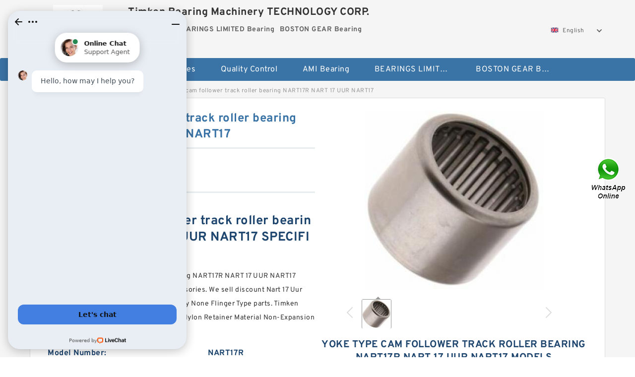

--- FILE ---
content_type: text/html; charset=UTF-8
request_url: https://smnnn.com/sell-631150-yoke-type-cam-follower-track-roller-bearing-nart17r-nart-17-uur-nart17.html
body_size: 14505
content:
<!DOCTYPE html PUBLIC "-//W3C//DTD XHTML 1.0 Transitional//EN" "http://www.w3.org/TR/xhtml1/DTD/xhtml1-transitional.dtd">
<html xmlns="http://www.w3.org/1999/xhtml" lang="en">
<head>

<meta http-equiv="Content-Type" content="text/html; charset=utf-8" />
<meta name="viewport" content="width=device-width, initial-scale=1.0, user-scalable=no, minimum-scale=1.0, maximum-scale=1.0"/>
<title>Yoke type cam follower track roller bearing NART17R NART 17 UUR NART17 - NART17R bearing</title>
<link rel="canonical" href="https://smnnn.com/sell-631150-yoke-type-cam-follower-track-roller-bearing-nart17r-nart-17-uur-nart17.html" />
<link rel="alternate" media="only screen and (max-width:640)" href="https://m.smnnn.com/sell-631150-yoke-type-cam-follower-track-roller-bearing-nart17r-nart-17-uur-nart17.html">
<link type="text/css" rel="stylesheet" href="/media/sets/m1-parts1/common.css?v=2022021909" />
<link type="text/css" rel="stylesheet" href="/media/sets/m1-parts1/msma.css?v=2022021901" /><link type="text/css" rel="stylesheet" href="/media/sets/m1-parts1/shop.css?v=2022051002" />
<link type="text/css" rel="stylesheet" href="/media/sets/m1-parts1/bootstrap.min.css?v=2022022202" /><script type="application/ld+json">
[{"@context":"http:\/\/schema.org","@type":"Product","name":"Yoke type cam follower track roller bearing NART17R NART 17 UUR NART17","description":"Retainer Material:Nylon; Expansion Type:Non-Expansion; Flinger Type:None; Bearing Family:Eccentric Collar Bal; Ball Bearing Housing Series:208 Series; Bearing Series:208 Series; Ship Weight:4.79 LB; Base to Center Height:Not Applicable; Manufacturing Plant Location:Rogersville, TN; Max Bearing Speed","image":"https:\/\/smnnn.com\/uploaded_images\/c22642-yoke-type-cam-follower-track-roller-bearing-nart17r-nart-17-uur-nart17.jpg","brand":{"@type":"Brand","name":"Loyal","logo":"https:\/\/smnnn.com\/uploaded_images\/2025.jpg"},"sku":"NART17R","mpn":"631150","review":{"@type":"Review","reviewRating":{"@type":"Rating","ratingValue":"4.9","bestRating":"5"},"author":{"@type":"Person","name":"Jason"}},"aggregateRating":{"@type":"AggregateRating","ratingValue":"4.9","reviewCount":"5"},"offers":{"@type":"AggregateOffer","offerCount":"2","lowPrice":"99.99","highPrice":"199.99","priceCurrency":"USD"}}]
</script>
<link type="text/css" rel="stylesheet" href="/media/sets/trade/online-chat.min.css" />
</head>
<body>

<div class="content">
    <div class="container">
        
        <div class="header fl-clr">
        <div class="col-xs-3 col-sm-2">
            <a href="/" class="shop-logo" title="Timken Bearing Machinery TECHNOLOGY CORP."><img src="https://smnnn.com/uploaded_images/2025.jpg" alt="Timken Bearing Machinery TECHNOLOGY CORP." /></a>
            </div>
            <dl class="col-xs-9 col-sm-8">
                <dt>Timken Bearing Machinery TECHNOLOGY CORP.</dt>
                <dd>
                                    <strong>AMI Bearing</strong> &nbsp;
                                    <strong>BEARINGS LIMITED  Bearing</strong> &nbsp;
                                    <strong>BOSTON GEAR Bearing</strong> &nbsp;
                                </dd>
            </dl>
                    <div class="select-flag" data-role="selectParent">
            <div class="select-box fl-clr" data-role="ShowParent">
                <span class="selectTxt" data-role="SearchShow"><img src="/media/langflags/en.png" width="16" height="11" />English</span>
                <i></i>
            </div>
            <div class="selectMenu" style="display:none;" data-role="ListType">
                <a href="http://www.smnnn.com/"><img src="/media/langflags/en.png" width="16" height="11" />English</a>            </div>
        </div>        </div>
        </div>
                <!--header-->
   <div class="nav">
        <div class="navwidth">
            <ul>
                <li><a href="/">Home</a></li>
                <li><a href="/products.html">Stock Categories<!--<i></i>--></a>
                    <ul class="nav-list">
                                                <li><a href="https://smnnn.com/factory-298-ami-bearing">AMI Bearing</a></li>
                                                                                                <li><a href="https://smnnn.com/factory-299-bearings-limited-bearing">BEARINGS LIMITED  Bearing</a></li>
                                                                                                <li><a href="https://smnnn.com/factory-300-boston-gear-bearing">BOSTON GEAR Bearing</a></li>
                                                                                                <li><a href="https://smnnn.com/factory-301-bunting-bearings-bearing">BUNTING BEARINGS Bearing</a></li>
                                                                                                <li><a href="https://smnnn.com/factory-302-consolidated-bearing-bearing">CONSOLIDATED BEARING  Bearing</a></li>
                                                                                                <li><a href="https://smnnn.com/factory-303-cooper-bearing-bearing">COOPER BEARING Bearing</a></li>
                                                                                                <li><a href="https://smnnn.com/factory-304-dodge-bearing">DODGE Bearing</a></li>
                                                                                                <li><a href="https://smnnn.com/factory-305-ebc-bearing">EBC  Bearing</a></li>
                                                                                                <li><a href="https://smnnn.com/factory-306-ntn-bearing">NTN  Bearing</a></li>
                                                                                                <li><a href="https://smnnn.com/factory-307-skf-bearing">SKF Bearing</a></li>
                                                                                                <li><a href="https://smnnn.com/factory-1635-skf-needle-roller-and-cage-thrust-assemblies">SKF Needle Roller and Cage Thrust Assemblies</a></li>
                                                                                                <li><a href="https://smnnn.com/factory-1837-timken-ap-bearings-industrial-applications">Timken Ap Bearings Industrial Applications</a></li>
                                                                                                <li><a href="https://smnnn.com/nu-1022-bearing/">Nu 1022 Bearing</a></li>
                                                                                                <li><a href="https://smnnn.com/timken-563-bearing/">Timken 563 Bearing</a></li>
                                                                                                <li><a href="https://smnnn.com/timken-368-bearing/">Timken 368 Bearing</a></li>
                                                                                                <li><a href="https://smnnn.com/nart-17-uur-bearing/">Nart 17 Uur Bearing</a></li>
                                                                    </ul>
                </li>
                                    <li><a href="/quality.html" rel="nofollow">Quality Control</a></li>
                                                                                                <li><a href="https://smnnn.com/factory-298-ami-bearing">AMI Bearing</a></li>
                                                                                                                        <li><a href="https://smnnn.com/factory-299-bearings-limited-bearing">BEARINGS LIMITED  Bearing</a></li>
                                                                                                                        <li><a href="https://smnnn.com/factory-300-boston-gear-bearing">BOSTON GEAR Bearing</a></li>
                                                                                                                                                                                                                                                                                                                                        </ul>
            <div class="dianji"><img src="/media/sets/m1-jixie1/t5.png"></div>
        <div class="there">
        	<div class="gbi">✖</div>
            <div class="thger">
                <p><a href="/">Home</p>
                <p><a href="/products.html">Stock Categories</a></p>
                                    <p><a href="/quality.html" rel="nofollow">Quality Control</a></p>
                                                                                                <p><a href="https://smnnn.com/factory-298-ami-bearing">AMI Bearing</a></p>
                                                                                                                        <p><a href="https://smnnn.com/factory-299-bearings-limited-bearing">BEARINGS LIMITED  Bearing</a></p>
                                                                                                                        <p><a href="https://smnnn.com/factory-300-boston-gear-bearing">BOSTON GEAR Bearing</a></p>
                                                                                                                                                                                                                                                                                                                                        </div>
        </div>
        </div>
     </div>
<div class="container">        <!--nav-->
        <div class="crumb">
                        <p><a href="/">Home</a>&gt;<a href="/products.html">Products</a>&gt;<a href="https://smnnn.com/nart-17-uur-bearing/">Nart 17 Uur Bearing</a>&gt;<span>Yoke type cam follower track roller bearing NART17R NART 17 UUR NART17</span></p>
                
        </div>
        <!--crumb-->
        <div class="produce-show fl-clr">
            <div class="img-show col-xs-12 col-sm-12 col-md-6">
                <div class="tabContent">
                    <div class="big-img">
                        <ul>
                        <li>
                            <a href="https://smnnn.com/pic-631150.html" title="Yoke type cam follower track roller bearing NART17R NART 17 UUR NART17 image" target="_blank">
                                <img src="https://smnnn.com/uploaded_images/c22642-yoke-type-cam-follower-track-roller-bearing-nart17r-nart-17-uur-nart17.jpg" alt="Yoke type cam follower track roller bearing NART17R NART 17 UUR NART17" />
                            </a>
                        </li>
                        </ul>
                    </div>
                    <div class="small-img">
                        <div class="scroll">
                                <ul>
                                <li class="current"><img src="https://smnnn.com/uploaded_images/m22642-yoke-type-cam-follower-track-roller-bearing-nart17r-nart-17-uur-nart17.jpg" alt="Yoke type cam follower track roller bearing NART17R NART 17 UUR NART17" /></li>
                                </ul>
                        </div>
                        <div class="prev-next">
                        <a href="javascript:void(0);" class="prev"></a>
                        <a href="javascript:void(0);" class="next"></a>
                        </div>
                    </div>
                </div>
                <div class="ret_print">
                                        <h2>Yoke type cam follower track roller bearing NART17R NART 17 UUR NART17 MODELS</h2>
                                        <p class="ret_ms">Need a CAD or 3D Model?</p>
                                        <div class="ad_hr"><a href="https://smnnn.com/news-731-how-do-you-check-a-rod-bearing.html">What is NART17R bearing cross reference？</a></div>
                                                            <div class="contact-btn fl-clr"><a href="/contactnow.html" rel="nofollow">Contact Now</a><a href="https://api.whatsapp.com/send?phone=+8617662977778&text=Yoke type cam follower track roller bearing NART17R NART 17 UUR NART17 From https://smnnn.com/sell-631150-yoke-type-cam-follower-track-roller-bearing-nart17r-nart-17-uur-nart17.html" class="chat-btn" rel="nofollow">WhatsApp</a><a href="https://api.whatsapp.com/send?phone=+8617662977778&text=Be Our Agent" class="chat-btn" rel="nofollow">Be Our Agent</a></div>
                </div>
            </div>
            <div class="simple-intro col-xs-12 col-sm-12 col-md-6">
                <div class="title"><h1>Yoke type cam follower track roller bearing NART17R NART 17 UUR NART17</h1></div>
                <div class="product-category"><span>category</span><p>Nart 17 Uur Bearing</p></div>
        		<div class="specificati">
                                        <h2>Yoke type cam follower track roller bearing NART17R NART 17 UUR NART17 SPECIFICATIONS</h2>
                                    </div>
                <ul>
                    <!-- Product Details -->
                    <li><p style="color: #333;">Yoke type cam follower track roller bearing NART17R NART 17 UUR NART17 Warehouse offers car parts and car accessories. We sell discount Nart 17 Uur Bearing online as well as cheap machinery None Flinger Type parts. Timken Bearing Machinery TECHNOLOGY CORP. Nylon Retainer Material Non-Expansion Expansion Type</p></li>                                        <!--<li><p><a href="https://smnnn.com/news-731-how-do-you-check-a-rod-bearing.html" style="font-size: 15px;">What is NART17R bearing cross reference？</a></p></li>-->
                                                                                    <li class="specifications-list"><label>Model Number:</label><h2>NART17R</h2></li>
                    
                                                                             <!-- Payment & Shipping Terms -->
                    <li class="specifications-list"><label>Min.Order Quantity:</label><span>Negotiation</span></li>
                    <li class="specifications-list"><label>Price:</label><span>Negotiation</span></li>
                                                                                                                  </ul>
            
            </div>
        </div>
        <div class="opacity-layer" id="opacity-layer"></div>
<div class="chat-layer">
    <div class="top">
        <input type="hidden" id="product_id" value="631150">
        <input type="hidden" id="chat_title" value="Inquiry About Yoke type cam follower track roller bearing NART17R NART 17 UUR NART17">
        <span class="company-name">Timken Bearing Machinery TECHNOLOGY CORP.</span>
        <p><em><i class="user"></i>Timken Bearing Machinery TECHNOLOGY CORP.</em><em><i class="address"></i>China</em></p>
        <a href="javascript:void(0);" class="close"></a>
    </div>
    <div class="msg-box" id="msg-box">
        <ul class="online-msg">
            <li class="left-msg"> <img src="/media/sets/trade/man.png" class="portrait"> <span><em
                        class="contactName">Timken Bearing Machinery TECHNOLOGY CORP.</em><i class="startTime">2020-07-10 09:46:19</i></span>
                <div class="txt-box"> Welcome to my shop! Glad to serve you! Please send your question! </div>
            </li>
        </ul>
    </div>
    <div class="send-box">
        <ul class="sendInfo fl-clr">
            <li>
                <label>*</label>
                <input type="text" class="txt" placeholder="Email" id="chat-email" validation-group="default">
                <span id="email_info"></span></li>
            <li>
                <label>*</label>
                <input type="text" class="txt" placeholder="Whatsapp" id="whatsapp">
            </li>
        </ul>
        <div class="checkBox">
            <label>Interested In:</label>
            <span>
                <input type="checkbox" class="check" value="1">
                Price</span> <span>
                <input type="checkbox" class="check" value="2">
                Inspection Certificate</span> <span>
                <input type="checkbox" class="check" value="3">
                Product Specifications</span> <span>
                <input type="checkbox" class="check" value="4">
                Company Profile</span> </div>
        <div class="send-area">
            <div class="leftarea">
                <textarea class="area" id="sendContent"
                    placeholder="Please enter the products and specific requirements you need to purchase."></textarea>
            </div>
            <a href="javascript:void(0)" class="send-btn default"></a>
        </div>
    </div>
</div>
        <!--produce-show-->
        <div class="product-detail">
            <div class="title"><h2>                                                                                                                                                                                                    Yoke type cam follower track roller bearing NART17R NART 17 UUR NART17 Description of the code
                        </h2></div>
            <ul>
            <li class="specifications-list"><label>Retainer Material:</label><span>Nylon</span></li>
            <li class="specifications-list"><label>Expansion Type:</label><span>Non-Expansion</span></li>
            <li class="specifications-list"><label>Flinger Type:</label><span>None</span></li>
            <li class="specifications-list"><label>Bearing Family:</label><span>Eccentric Collar Bal</span></li>
            <li class="specifications-list"><label>Ball Bearing Housing Series:</label><span>208 Series</span></li>
            <li class="specifications-list"><label>Bearing Series:</label><span>208 Series</span></li>
            <li class="specifications-list"><label>Ship Weight:</label><span>4.79 LB</span></li>
            <li class="specifications-list"><label>Base to Center Height:</label><span>Not Applicable</span></li>
            <li class="specifications-list"><label>Manufacturing Plant Location:</label><span>Rogersville, TN</span></li>
            <li class="specifications-list"><label>Max Bearing Speed:</label><span>5000 rpm</span></li>
                </ul>
        </div>

        
        <!--product-detail-->
        <div class="product-description">
            <div class="title"><!--<i></i>--><h2> NART17R                                                                                                                                             Yoke type cam follower track roller bearing NART17R NART 17 UUR NART17 Specification details</h2>
            </div>
            <!--insert_real_data_start--><table border="1"><tr><th colspan="2"><h2>Yoke type cam follower track roller bearing NART17R NART 17 UUR NART17 Size Chart (mm/inches)</h2></th></tr><tr><td align="left">Bearing No.</td><td align="left">LM806649/10</td></tr><tr><td align="left">d</td><td align="left">53.975</td></tr><tr><td align="left">D</td><td align="left">88.9</td></tr><tr><td align="left">T</td><td align="left">19.05</td></tr><tr><td align="left">B</td><td align="left">19.05</td></tr><tr><td align="left">r(min)</td><td align="left">2.4</td></tr><tr><td align="left">r1(min)</td><td align="left">2.0</td></tr><tr><td align="left">Cr</td><td align="left">79.1</td></tr><tr><td align="left">C0r</td><td align="left">86.8</td></tr><tr><td align="left">Cu</td><td align="left">12.6</td></tr><tr><td align="left">Grease lub.</td><td align="left">4200</td></tr><tr><td align="left">Oil lub.</td><td align="left">5600</td></tr><tr><td align="left">C</td><td align="left">13.492</td></tr><tr><td align="left">a(mm)</td><td align="left">21.5</td></tr><tr><td align="left">da</td><td align="left">63.0</td></tr><tr><td align="left">db</td><td align="left">60.0</td></tr><tr><td align="left">Da</td><td align="left">80.0</td></tr><tr><td align="left">Db</td><td align="left">85.0</td></tr><tr><td align="left">ra(max)</td><td align="left">2.4</td></tr><tr><td align="left">rb(max)</td><td align="left">2.0</td></tr><tr><td align="left">e</td><td align="left">0.55</td></tr><tr><td align="left">Y1</td><td align="left">1.10</td></tr><tr><td align="left">Y0</td><td align="left">0.60</td></tr><tr><td align="left">(Refer.)Mass(kg)</td><td align="left">0.447</td></tr></table><!--insert_real_data_end--><!--google_qa_1_start--><!--google_qa_1_end--> <!--model_table_1_start--><!--model_table_1_end--> <!--google_qa_2_start--><!--google_qa_2_end--> <!--model_table_2_start--><!--model_table_2_end--> <!--google_data_start--><!--google_data_end--> 
        </div>
        
            </div>
        <!-- BEGIN COMMENT LIST -->
        <!-- END COMMENT LIST -->
        <!-- BEGIN PAGER -->
        <div class="main-content fl-clr">
            <div class="right-content" style="width: 980px; margin-left: 0;/* FIXME: */">
            </div>
        </div>
        <!-- END PAGER -->
        <!--product-description-->
 <div class="container">       

        <div class="contact-us">
            <div class="title"><h3>Contact Us</h3></div>
            <div class="contact-info fl-clr">
                <div class="left-list col-xs-12 col-sm-12 col-md-4">
                    <img src="https://smnnn.com/uploaded_images/2025.jpg" alt="" />
                    <dl>
                        <dt>Timken Bearing Machinery TECHNOLOGY CORP.</dt>
                        <dd><span>Address</span>665 Kimlerly Drive, Larol Stream, Illinois repain</dd>
                        <dd><span>Phone(Working Time)</span>930-610-6356</dd>
                        <dd><span>Fax</span></dd>
                    </dl>
                </div>
                <div class="right-list col-xs-12 col-sm-12 col-md-8">
                    <form action="/contactsave.html" id="form-inquiry" method="POST">
                    <ul class="fl-clr">
                        <li><label><i>*</i>Email</label><input type="text" class="txt1" id="email" name="email" value="" placeholder="Please Enter your Email Address" /></li>
                        <li><label><i></i>To</label>Timken Bearing Machinery TECHNOLOGY CORP.</li>
                        <li><label><i>*</i>Subject</label><input type="text" class="txt1 txt-val" id="subject" name="subject" value="Inquiry About Yoke type cam follower track roller bearing NART17R NART 17 UUR NART17" /></li>
                        <li class="fl-clr"><label><i></i>Quick question</label><div class="select fl-clr">
                            <ul class="fl-clr">
                                <li class="select">
                                    <a class="select-box" id="slt2" onclick="boxOut(2)">
                                        <span class="selectTxt" id="selectTxt2">Quick question</span>
                                        <i class="select-btn"><a href="javascript:void(0)" class="search-btn"></a></i>
                                    </a>
                                    <span class="selectMenu" id="selectMenu2" style="display:none;">
                                       <a href="javascript:void(0)" onclick="getvalue('Quick question','2')">Quick question</a>
                                       <a href="javascript:void(0)" onclick="getvalue('I&#039;m very interested in your products; could you send me some detail reference information?','2')">I'm very interested in your products; could you send me some detail reference information?</a>
                                       <a href="javascript:void(0)" onclick="getvalue('Please send me detail product specification, thank you!','2')">Please send me detail product specification, thank you!</a>
                                       <a href="javascript:void(0)" onclick="getvalue('May I be an agency of your products,and what&#039;s yourterms?','2')">May I be an agency of your products,and what's yourterms?</a>
                                       <a href="javascript:void(0)" onclick="getvalue('We intend to purchase this product, would you please send me the quotation and minimum order quantity?','2')">We intend to purchase this product, would you please send me the quotation and minimum order quantity?</a>
                                    </span>
                                </li>
                            </ul>
                        </div>
                        <div class="tips">&nbsp;<em>This feature is Quick question function, select the corresponding question types, automatically enter the corresponding problem, remove your trouble of typing<i></i></em></div></li>
                        <li class="area-li"><label><i>*</i>Message</label>
                        <textarea class="area" id="area" name="message" placeholder="For the best results, we recommend including the following details:
-Self introduction
-Required specifications
-Inquire about price/MOQ"></textarea></li>
                    </ul>
                    <div class="send-btn"><a href="">Send Now</a></div>
                    </form>
                </div>
            </div>
        </div>    <div class="product-categories">
        <div class="title">
                <h3>Yoke type cam follower track roller bearing NART17R NART 17 UUR NART17 Technical Articles</h3>
                
        </div>
        <table cellpadding="0" cellspacing="0">

            <tr>
                <td style="padding-bottom:17px;"><a href="https://smnnn.com/news-731-how-do-you-check-a-rod-bearing.html" title="How do you check a rod bearing?" style="font-size: 20px;font-weight: 700;width: 82%;">How do you check a rod bearing?</a><dd style="line-height: 21px  ;padding-left: 14px;"> 
 
 How to tell if a rod bearing is bad - QuoraMeasuring parts, visually inspecting the bearing shells are procedures to determine rod bearing wear. You can remove rod, retorque cap after proper installation&nbsp; 

 How to Check for Bad Main Bearings - It...</dd></td>
            </tr>


            <tr>
                <td style="padding-bottom:17px;"><a href="https://smnnn.com/news-732-how-do-you-find-the-angle-of-a-bearing.html" title="How do you find the angle of a bearing?" style="font-size: 20px;font-weight: 700;width: 82%;">How do you find the angle of a bearing?</a><dd style="line-height: 21px  ;padding-left: 14px;"> 
 
 Bearings - Interactive Maths Series software (interactiveThe bearing of a point is the number of degrees in the angle measured in a clockwise direction from the north line to the line joining the centre of the compass with&nbsp; 

 Bearing (navigation)...</dd></td>
            </tr>


            <tr>
                <td style="padding-bottom:17px;"><a href="https://smnnn.com/news-733-how-do-you-remove-a-shaft-sleeve.html" title="How do you remove a shaft sleeve?" style="font-size: 20px;font-weight: 700;width: 82%;">How do you remove a shaft sleeve?</a><dd style="line-height: 21px  ;padding-left: 14px;"> 
 
 Pump Shaft Seal Instructions - Samuel Jackson SupportInstruction Guide for Replacing the Shaft Seal or Impeller on a Humidaire Water Pump. Step 1: Remove Pump Housing from Base Note: The shaft sleeve does 

 The best methods to use when removing shaft...</dd></td>
            </tr>

        </table>
    </div>
<div class="recom-product">
            <div class="title">
                <h3>Nart 17 Uur Bearing CATEGORIES</h3>
            </div>
            <ul class="fl-clr">
                <li class="col-xs-12 col-sm-6 col-md-6"><em></em>
                    <a href="https://smnnn.com/factory-298-ami-bearing" rel="nofollow"><strong>AMI Bearing</strong></a>
                </li>
                <li class="col-xs-12 col-sm-6 col-md-6"><em></em>
                    <a href="https://smnnn.com/factory-299-bearings-limited-bearing" rel="nofollow"><strong>BEARINGS LIMITED  Bearing</strong></a>
                </li>
                <li class="col-xs-12 col-sm-6 col-md-6"><em></em>
                    <a href="https://smnnn.com/factory-300-boston-gear-bearing" rel="nofollow"><strong>BOSTON GEAR Bearing</strong></a>
                </li>
                <li class="col-xs-12 col-sm-6 col-md-6"><em></em>
                    <a href="https://smnnn.com/factory-301-bunting-bearings-bearing" rel="nofollow"><strong>BUNTING BEARINGS Bearing</strong></a>
                </li>
                <li class="col-xs-12 col-sm-6 col-md-6"><em></em>
                    <a href="https://smnnn.com/factory-302-consolidated-bearing-bearing" rel="nofollow"><strong>CONSOLIDATED BEARING  Bearing</strong></a>
                </li>
                <li class="col-xs-12 col-sm-6 col-md-6"><em></em>
                    <a href="https://smnnn.com/factory-303-cooper-bearing-bearing" rel="nofollow"><strong>COOPER BEARING Bearing</strong></a>
                </li>
                <li class="col-xs-12 col-sm-6 col-md-6"><em></em>
                    <a href="https://smnnn.com/factory-304-dodge-bearing" rel="nofollow"><strong>DODGE Bearing</strong></a>
                </li>
                <li class="col-xs-12 col-sm-6 col-md-6"><em></em>
                    <a href="https://smnnn.com/factory-305-ebc-bearing" rel="nofollow"><strong>EBC  Bearing</strong></a>
                </li>
                <li class="col-xs-12 col-sm-6 col-md-6"><em></em>
                    <a href="https://smnnn.com/factory-306-ntn-bearing" rel="nofollow"><strong>NTN  Bearing</strong></a>
                </li>
                <li class="col-xs-12 col-sm-6 col-md-6"><em></em>
                    <a href="https://smnnn.com/factory-307-skf-bearing" rel="nofollow"><strong>SKF Bearing</strong></a>
                </li>
                <li class="col-xs-12 col-sm-6 col-md-6"><em></em>
                    <a href="https://smnnn.com/factory-1635-skf-needle-roller-and-cage-thrust-assemblies" rel="nofollow"><strong>SKF Needle Roller and Cage Thrust Assemblies</strong></a>
                </li>
                <li class="col-xs-12 col-sm-6 col-md-6"><em></em>
                    <a href="https://smnnn.com/factory-1837-timken-ap-bearings-industrial-applications" rel="nofollow"><strong>Timken Ap Bearings Industrial Applications</strong></a>
                </li>
                <li class="col-xs-12 col-sm-6 col-md-6"><em></em>
                    <a href="https://smnnn.com/nu-1022-bearing/" rel="nofollow"><strong>Nu 1022 Bearing</strong></a>
                </li>
                <li class="col-xs-12 col-sm-6 col-md-6"><em></em>
                    <a href="https://smnnn.com/timken-563-bearing/" rel="nofollow"><strong>Timken 563 Bearing</strong></a>
                </li>
                <li class="col-xs-12 col-sm-6 col-md-6"><em></em>
                    <a href="https://smnnn.com/timken-368-bearing/" rel="nofollow"><strong>Timken 368 Bearing</strong></a>
                </li>
                <li class="col-xs-12 col-sm-6 col-md-6"><em></em>
                    <a href="https://smnnn.com/nart-17-uur-bearing/" rel="nofollow"><strong>Nart 17 Uur Bearing</strong></a>
                </li>
            </ul>
            <div class="slide-more">
                <a href="javascript:void(0);">More</a><i></i>
            </div>
        </div>
        <!--product categories-->
        <div class="new-products">
            <div class="title">
                        <h3>Customers Who Viewed Yoke type cam follower track roller bearing NART17R NART 17 UUR NART17 Also Viewed</h3>
                        </div>
            <div class="tab-content">
                <div class="tabs-list" id="tabs-list">
                    <ul class="fl-clr">
                        <li><a href="https://smnnn.com/sell-631155-beast-sll-60a-esc.html" title="BEAST SLL 60A ESC"><img src="https://smnnn.com/uploaded_images/c22640-beast-sll-60a-esc.jpg" alt="" /><i>BEAST SLL 60A ESC</i></a></li>
                        <li><a href="https://smnnn.com/sell-631154-udi-u818a-plus-quadcopter-big-with-15-minutes-flight-time-altitude-hold.html" title="UDI U818A PLUS Quadcopter big with 15 Minutes Flight Time, Altitude Hold"><img src="https://smnnn.com/uploaded_images/c22795-udi-u818a-plus-quadcopter-big-with-15-minutes-flight-time-altitude-hold.jpg" alt="" /><i>UDI U818A PLUS Quadcopter big with 15 Minutes Flight Time, Altitude Hold</i></a></li>
                        <li><a href="https://smnnn.com/sell-631153-opto-bec-16s-300a-rc-boat-electronic-speed-control-firmware-updated.html" title="OPTO BEC 16S 300A Rc Boat Electronic Speed Control Firmware Updated"><img src="https://smnnn.com/uploaded_images/c22642-opto-bec-16s-300a-rc-boat-electronic-speed-control-firmware-updated.jpg" alt="" /><i>OPTO BEC 16S 300A Rc Boat Electronic Speed Control Firmware Updated</i></a></li>
                        <li><a href="https://smnnn.com/sell-631152-surpasshobby-5-slot-540-brushed-motor-w-60a-esc-combo-set-rc-vulkaan-epx-blackout-xte-traxxas-trx-4.html" title="SURPASSHOBBY 5-Slot 540 Brushed motor w/60A ESC Combo set RC Vulkaan EPX Blackout XTE Traxxas TRX-4"><img src="https://smnnn.com/uploaded_images/c22640-surpasshobby-5-slot-540-brushed-motor-w-60a-esc-combo-set-rc-vulkaan-epx-blackout-xte-traxxas-trx-4.jpg" alt="" /><i>SURPASSHOBBY 5-Slot 540 Brushed motor w/60A ESC Combo set RC Vulkaan EPX Blackout XTE Traxxas TRX-4</i></a></li>
                        <li><a href="https://smnnn.com/sell-631151-sonic-model-binary-twin-motor-professional-fpv-arial-camera-uav-platform-kit.html" title="Sonic Model Binary Twin Motor professional FPV Arial Camera UAV platform (KIT)"><img src="https://smnnn.com/uploaded_images/c22795-sonic-model-binary-twin-motor-professional-fpv-arial-camera-uav-platform-kit.jpg" alt="" /><i>Sonic Model Binary Twin Motor professional FPV Arial Camera UAV platform (KIT)</i></a></li>
                    </ul>
                </div>
            </div>
        </div>
        </div>
        <!--new-products-->
    </div>
    <!--container-->
</div>
<!--content-->
<div style="clear:both; height:60px; width:100%;background-color:#f5f5f5;">&nbsp;</div>

<div class="footer">
<div class="container">
    <div class="foot">
        <ul class="col-xs-12 col-sm-12 col-md-6">
            <li><a href="/aboutus.html" rel="nofollow">About Us</a>|</li>
            <li><a href="/contactus.html" rel="nofollow">Contact Us</a>|</li>
            <li><a href="/directory.html">Site Map</a></li>
            <li><a href="/sitemap/product.xml">Sitemaps</a></li>
        </ul>
<p class="col-xs-12 col-sm-12 col-md-6">Timken Bearing Machinery TECHNOLOGY CORP.. Copyright © 2017 - 2026 All Rights Reserved.</p>
    </div>
</div>
</div>   <div class="nav nav-fixed">
        <div class="navwidth">
            <ul>
                <li><a href="/">Home</a></li>
                <li><a href="/products.html">Stock Categories<!--<i></i>--></a>
                    <ul class="nav-list" style="width:228px;">
                                                <li><a href="https://smnnn.com/factory-298-ami-bearing">AMI Bearing</a></li>
                                                                                                <li><a href="https://smnnn.com/factory-299-bearings-limited-bearing">BEARINGS LIMITED  Bearing</a></li>
                                                                                                <li><a href="https://smnnn.com/factory-300-boston-gear-bearing">BOSTON GEAR Bearing</a></li>
                                                                                                <li><a href="https://smnnn.com/factory-301-bunting-bearings-bearing">BUNTING BEARINGS Bearing</a></li>
                                                                                                <li><a href="https://smnnn.com/factory-302-consolidated-bearing-bearing">CONSOLIDATED BEARING  Bearing</a></li>
                                                                                                <li><a href="https://smnnn.com/factory-303-cooper-bearing-bearing">COOPER BEARING Bearing</a></li>
                                                                                                <li><a href="https://smnnn.com/factory-304-dodge-bearing">DODGE Bearing</a></li>
                                                                                                <li><a href="https://smnnn.com/factory-305-ebc-bearing">EBC  Bearing</a></li>
                                                                                                <li><a href="https://smnnn.com/factory-306-ntn-bearing">NTN  Bearing</a></li>
                                                                                                <li><a href="https://smnnn.com/factory-307-skf-bearing">SKF Bearing</a></li>
                                                                                                <li><a href="https://smnnn.com/factory-1635-skf-needle-roller-and-cage-thrust-assemblies">SKF Needle Roller and Cage Thrust Assemblies</a></li>
                                                                                                <li><a href="https://smnnn.com/factory-1837-timken-ap-bearings-industrial-applications">Timken Ap Bearings Industrial Applications</a></li>
                                                                                                <li><a href="https://smnnn.com/nu-1022-bearing/">Nu 1022 Bearing</a></li>
                                                                                                <li><a href="https://smnnn.com/timken-563-bearing/">Timken 563 Bearing</a></li>
                                                                                                <li><a href="https://smnnn.com/timken-368-bearing/">Timken 368 Bearing</a></li>
                                                                                                <li><a href="https://smnnn.com/nart-17-uur-bearing/">Nart 17 Uur Bearing</a></li>
                                                                    </ul>
                </li>
                                    <li><a href="/quality.html" rel="nofollow">Quality Control</a></li>
                                                                                                <li><a href="https://smnnn.com/factory-298-ami-bearing">AMI Bearing</a></li>
                                                                                                                        <li><a href="https://smnnn.com/factory-299-bearings-limited-bearing">BEARINGS LIMITED  Bearing</a></li>
                                                                                                                        <li><a href="https://smnnn.com/factory-300-boston-gear-bearing">BOSTON GEAR Bearing</a></li>
                                                                                                                                                                                                                                                                                                                                        </ul>
            <div class="dianji"><img src="/media/sets/m1-jixie1/t5.png"></div>
        <div class="there">
        	<div class="gbi">✖</div>
            <div class="thger">
                <p><a href="/">Home</p>
                <p><a href="/products.html">Stock Categories</a></p>
                                    <p><a href="/quality.html" rel="nofollow">Quality Control</a></p>
                                                                                                <p><a href="https://smnnn.com/factory-298-ami-bearing">AMI Bearing</a></p>
                                                                                                                        <p><a href="https://smnnn.com/factory-299-bearings-limited-bearing">BEARINGS LIMITED  Bearing</a></p>
                                                                                                                        <p><a href="https://smnnn.com/factory-300-boston-gear-bearing">BOSTON GEAR Bearing</a></p>
                                                                                                                                                                                                                                                                                                                                        </div>
        </div>
        </div>
     </div>
<div class="container"><script charset="utf-8" language="javascript" type="text/javascript" src="/media/sets/m1-parts1/jquery.min.js"></script>
<script charset="utf-8" language="javascript" type="text/javascript" src="/media/sets/m1-parts1/qazy.js"></script>
<script charset="utf-8" language="javascript" type="text/javascript" src="/media/sets/m1-parts1/jquery.cookie.min.js"></script>
<script charset="utf-8" language="javascript" type="text/javascript" src="/media/sets/m1-parts1/jquery.base64.min.js"></script>
<script>
	$(function(){
		$(".dianji").click(function(){
			if($(".there").is(":hidden")){
				$(".there").show();
			}else{
				$(".there").hide();
			}
		})	
		$(".gbi").click(function(){
			$(".there").hide();
		})	
	})
</script>
<script charset="utf-8" language="javascript" type="text/javascript" src="/media/sets/m1-parts1/product.js?t=201707191624"></script>
<!-- Start of LiveChat (www.livechat.com) code -->
<script>
window.__lc = window.__lc || {};
window.__lc.license = 11450548;
;(function(n,t,c){function i(n){return e._h?e._h.apply(null,n):e._q.push(n)}var e={_q:[],_h:null,_v:"2.0",on:function(){i(["on",c.call(arguments)])},once:function(){i(["once",c.call(arguments)])},off:function(){i(["off",c.call(arguments)])},get:function(){if(!e._h)throw new Error("[LiveChatWidget] You can't use getters before load.");return i(["get",c.call(arguments)])},call:function(){i(["call",c.call(arguments)])},init:function(){var n=t.createElement("script");n.async=!0,n.type="text/javascript",n.src="https://cdn.livechatinc.com/tracking.js",t.head.appendChild(n)}};!n.__lc.asyncInit&&e.init(),n.LiveChatWidget=n.LiveChatWidget||e}(window,document,[].slice))
</script>
<noscript><a href="https://www.livechat.com/chat-with/11450548/" rel="nofollow">Chat with us</a>, powered by <a href="https://www.livechat.com/?welcome" rel="noopener nofollow" target="_blank">LiveChat</a></noscript>
<!-- End of LiveChat code -->

<div style="position:fixed;z-index:999;cursor:pointer;right: 14px;top: 50%;transform: translateY(-50%);">
            <a href="javascript:window.location='https://api.whatsapp.com/send?phone=+6584259876&text='+document.title+' From '+document.URL" title="Contact Us">
            <div class="footer_webim">
                <img src="[data-uri]
FUlEQVR4Xu1cCZhVxZU+b9+6Xy/QzY4NNCCfIIugY0hURP0wgktwC5+KjsaNmJiQhMlMyKhZvgnB
xIkQ4xIn0SyKe0aNikFwRTQiIkKDLAJCN72/7tdvf3f+v27dx+u2sXnvNej49YX67r11T1Wd89ep
U6dO1WuRvqsPgS8kAoZhnIN0F1IN0qGuNnxYhXRHKpUa8XkAwnY0mYDgb6G9qTm3aaBEFqcAz+F0
OtM519MLBY4KYABqDdIp5NdmO9hkLBWV9mSb7A3tkv2RvdKRCokYhrgdAennHShVRSOlxFMqPof/
YDmAZ+AfANxvt9kH9wIGOVVxRAEDSPcjXYUkdrtdMRaKt8oHLe/Kq3Wr5KPoNtkZ2S4NiQMSS3aY
QAAJgupyuKXEVSLDPCNkuK9avlx+hhzfb7JU+gapelinrnct6E/OSeoCiI8YYBAmgaHjpPAEqyna
IC98/L/y2Md/lh3RGulIt4nH6ZIid1D8Tr+47C6IQVAJmkgqnZRIKiyhRAvuCfEYXhnsHiYz+s2S
ucMvl1ElY026VErVj3TEZMnG94g0kkwmjXQ6LS4XQEgb8vSeR2XZtl/IjvhW8bh8UuoqBVAlgIda
kgYJ7uDErgyVaZoMwwFlS4vNzneHxABec6xZ2uMdUiYDZN7QK+TGcYvE7fRIKpFEYZs4HI556KC/
FqBAPRbtdcASiYQCy+12K626bcO/yeP7H5JSv0/Kff3FYwsICABLls2GFnZlhMON2mkOUmW4gIlD
kraUtMWbpLatQSYWnSC3Hr9EplScLOlkWlJGip20COWW9Ch5ngS9Clg2WLtCH8r1r82X92PvyMji
4eK0u6FFGiQDupRl/E3eAZoyc2AJYBF0m5mhtM60b/qCOvLbx+GdYk845b8m/07OO+ZiSSVTJmhO
10wM0VV5YvKpxXoNsHjc1CyPxy2bmzbIZS/PlUajHramSpKwR4YNGpMRms1+QqeyvpKS9FkY6Ufi
jFGsLhc6oT5WK41trfKLKcvksuqrTdDSKfDh6TXZshF09kYvQLM+gN0Sr8crW5rfl0tXfU0abLVS
XTwCs19cCW4OL1MGKBAysjQmoznmgwmuZc3MPEt6Q2kmNVAkCrek3NFfUj6Rm9+6Sbzilwurvy7J
SFLi8bgBs9DroBVcIYD6CgB72evySGP8gFzy/Fz5Z2SdjCsfKUYKghEmbaOSRtK0XcDKDbfBHH5Z
XZZB5VO6UdPQxqlhC1K30y110XppD0fkyZnPyYmV06Uj0kEta4SD2783lMKqo2DAotEoLJJdXB6X
fO+Vm2T5h8tkQuUoTo7msAJYTrtTmuKN0h5tg2IVSdqWkBKvB05puXILOqOm1FGr4aFF7YQtwKNb
siO0U6o8o+Wl2W+KB/oWS8Q4+ZRhImjpLdAsq5pXfbFYbCGHIsF6ZfdquWvzctisgcK8JHynNOwJ
vYKPQnukVCrl55OWyV9PeVTuOelBqYCT3hQ+AJok7E7n1F1eVxrVBpKiBegdcDcG+QbLxubN8vO3
fywOl0McmFWhhc15CXeIQgVpWLgjbLgcLjGAymmPnyw1kc0yvKhSIIrSEhcYro83i08qZMWMx2RS
5aQMG49uf1Tmv3KpVJcMVh57JzvVw4jsOor5btXRnmiX9g6RlXNWysT+0yQajdA/uwLD88HeAC5v
DYtEIgsNjDuX2yWPbHtY3mxYDz+rRMIp9ryBmUqkNRmRhnCb3Db5JwosA1N+GjMYr3OGzZFq/0hp
irWA1rRHMXxjSuE5gZRE4nN2Yn6nd2gXNSyJlEDbXptXmlOt8tsNd6lh7bArLXugN8BiHXkDlkwl
l1K76DDev+kecXvAX9KmBIetVx5+U0dIppVNl69WnaP4TXESQD6Hlw8Fvj7yStnf2qZsGIeXQZeA
wsNzTyUSio75mFQOPlvDl3R6OBIsdgSBTMPnKHd65dmdz8rWls16cuktuAoATM10mJ3WHVgr79Vt
kWJ7QDFLu0VPPg4hEzC6pw4+WYJYBil7Q4G0hrD87OHnShCRieZYSGkZNSoN1UxCE1PQjiRAMJOZ
x2cCk+AzAct8J1hmZ8RB63Nh1ozXyUu7VovhQD5o29vbn+oN2PLSMDS+WC1m4MU9v/3viDY0isNw
QggKBkH18ABGUuIoV3ya0QU4GTrKkIAWjet/rMwbcYXUhdoBNrRKaYmpKQfvptaw7sxQZDsZOjPf
fMdwR9tOrD0dKZs8seUJ6YBNg5Flu+f2BmB5Oa7QkpsYfuFM+F7DJuUFYKmsZiybw65WiWSeziUF
UYBxOKr1oQken31ur4wMwgVJsKxeXfboi1nRxE86vqw7jXbYosNpl+3hzRKOtsO5rZBY9tq1AOTy
0jAIXEFjWheplZ31OxF6ISJAh+Bw6MH4mutBkf3hfRn2LGeTw8rn98relj2yfMMyKYZPlk5DCwCa
kdCJz90lAKLyee+S0phs8B+dJOJ3OeUjtP1+w1Zxup2d16JHGzC257I5YbBrZUfbDnHCfaCRp9ak
aMeAFD0FFxbJq3e9LrXttSrSQIPO5ISTeaD9gFz993+V3W27pAhGOq6GnKomc+ezlWijVOKo03d2
CMswTz3jrtb3nL0Z2YgY8t7+d5X60zY2NTXNLwArVTQ/DWNJqH99qAGuA8LKDgemdA47KhqGJOwH
1tswvh7Z2LhB1ux+Cb2spncIhQW6zyMPbfqrvFDzovQvDZizHcYlF1IElHdqIY21SnjmqoGTibKD
vJOGtDrPpDHz1ExLpMHD3tbdahamCwR/bMBRB6ylpcVh045mSwRgcfThHzUL8QplsxIqJeFpY9EE
w/Krdb9G5LQVAPqVUPFIXGaNOFuGVg6R1nAUWqFnR+UWmLMlBVYTiHqndukJpcvdNPiaXn+jkrFO
2rSWVJtarlrxtaMOWGlpqWnFaWCVeeVw4ILajLFTAHMmNA1w0A/XY+9bcs/au8XtdakgRXtHu4yp
HCNLpy+VSHNKoskE8qmZejjqIcZqD5msYZhNk1UulUZ0hOtZqn0vXvkPSTDqtSEEnRU9sINBB95V
cFDnu+Bu+EqdsviNxbAnG6Q0WKbC0e2t7XLx+Etk4eSbJdSEcIw9pTSy60X3hdVFEnFoWxKxe5XT
IwQqDERfEe1bFzqytceCPRDkBZiqE8yUB/qJHW6EipYCKW5GcDJwQnArUbSgxycJV0Kue+FaaUk0
STBQrIRPwfDdctZtMn/CfAk1xiQq2OxwwItCeTM5xIn621IRzIxOCUUT0oywTRrOqNuJdtCeo5uk
jDP3RMBauVdHdzgi0um/fGaA0Rb1L6+Uga5BSnAbGExDxbh3gdGl3gmiDf4QbUh5SUDW1q2TRSsX
id1tF7/bL+F4WHw2vyybfad894TvSFtLHNtwHYh+EAyC5ZCWWESGuqpkxZyH5a5Tl8tJ/aZLc1sE
wIXFibpdAFjRElwmPiOpoQheqjH0bVBpdmZZWRnXYQVd+WrY6gRmtWHFQ2R0v9Gw+5yByJQ5FO0E
SicyTcMPsaSsf0Du23i/3P7aUnHDtvmwgxQBIAFbkfzyrKXyx9kPoAOqpLaxFdoGjTMAXsIvS0/7
lcwefZ5cP/VGeWLu4/LAmQ/KuJLjpa6hDaC3K2ANpVHKHigQY+jEoqBPTho0TYwo+ctX1M745lUL
eusOzoqlzjKpKj8GAUF0JmyaCz3LIYId6c4JebRrxfC3ghUe+eHaf5ffb7hX3D439iY9EolH1FbZ
FRMulzXzXpaFU78v/lS5xA645Mdf/pFcMPYCiSFME+uISqWrQi6feJm8dPFq+c0Zv5UhviqJJGN0
GdQqQ4GGzorDe63yHSMDgwMwYyNMTiZ74cpraRQMBp8KtcKlwPWlISfKn2v+BNDsiAyAaQ5AGm/t
enTmESB7/UoDr1l1LUI5Ublx8k3ihH2KQehUNCpDigbLkhlLZP5xV8m25q1yPjQrEY9norexVAwz
AOyiq0hunHoDoiQuufYf3wA4XjWjUsVZPzv0hLKpEnDDz0OMH+vRf/YCXvk5rqbNN2NY54yeI8NL
hkvciJoGGMaYE4Gd924Sh0y5txj2r1gWvPItWbTm+xh8EfF6vcrOMKyciCfkuIpxcv7Y87BepbAc
UpgM0CFWUq4MrhbsUSICroacHTR2aHmEbgo2jS6cMFeFqg10oGHYZnymgIHxGdEYNKJ4mJw9cqa0
xhJKKBuEskMCMt5dcuAbJ4F+nmIZXF4qSzYulQv+doGs3feG2vxFZBQ2yQlv3YyFqaAIgOeMmQGM
hh2BS15P7nxUfEVEDG07oV0um7QlwjK5eIp8afB0SSDcRDckWFpcsMFXs2++qBcVFa1W+9dwThdM
+LYEnYh5YXMDMGG2gpH/1GQO2aArINX9B8jqxn/Iuc9+Vf7jjR9iT3Or2vClphIoJrWhq49O8Jkz
L4G8D3bwn03rpTJQBpOASAiyk0hh2K+rxl8u5f4KteJAfq8dHyjIEiKmPx4e+kZGHhau+abcUbNc
xvcbjOFJO3Y4XWESOQBuB8LZ+9tCMgDHm84afK7MHXGRTB4wWSq8A/SO+MH66jsOyB82/0l+tuFH
Ul7shwPtw7DFhgu0cB82Vqrdx8oL566UUneFcniLAt7D4ubwOT4cykPQtIfbDZ/bJw04RzH7hRlS
l9wDzYE3n1mSfBqvZkyL27Z0zDnLhjCcasNYd8ImjQkeL5NKTpCzh8+SIcGhED4sb+17Wx7D4ZYN
rW/JQH+5BHDyhwFLdlAMs+Guhjp5/MxHZPaoCyWMdarL7Vzscbt+WoCInYoWjHwkGqlBXGqMD4dN
7q+5W77z9vUysmRE1iTZzQ73IblngBFDGsB14LxYYzSEKEgU3r9bAg4MecyqbYk2+FkeGYBVhsNw
qUmBQnDC2NS4U26qXiBLv7JMYhGEDNELfl/vHhnIy63IlheM4jiODYIlZF39G+JDnN+LeBcWPoqM
XnauFxfvAcT6g0VF6tgAweORA9ZdHhgmbqxhVdwNuulGWzRvNc27ZWblTLnlxJ8jgouQENr3+wK5
N94DswUDhjjTEA9mt49ad8iaA8/KwOJK5W1jTjMB42pcX5kQSxcf7VA6aO1WBtxFOE9m1nNwD9Pc
9ySgNS07ZGJwstx7yu/VAT0eE8CM+0SuHXU49IUDRqkwM73a8JKEsMk80jNWhXh4OI5LIg4x5bNB
I3qru+mXeW1uHEaJAKztMjV4stw3/Q9weo8Rujr6TMXXDgeAXGkKAgz7hX/kcKR9f3rvCvF7A2qm
sjkRjkZmK45btsVDOJIZULOdedoQDqd1NsxcevYYrrG0yhLOiYhIM85q1IX2ycUD58lPp/1SKv2D
JIZ1qRPHQHv7AEo2qAV1Oo8U4fCa7GnfJbNePFECAexNQpua4X07oAGjAtUypWSq7OzYKa+3vApn
tRTryVINEJs23Y9uV1EEUnNHx1MdbAF5GIZ/X3i3BI1iWTT6Vrl09JVYkpkHT+DYvg9+JuSqNbnQ
F6RhKpCH/w9t+x/5oKFeqtIRGV8+Qc7qd47MHDhLTqo4BdpVrIbOH7f/Th7Z+4DsCm+TYk+J+B3F
6lQPN0Ro77rrOZr1JKIi3MSNpTrUEdAiW5lcNGCeLBizUEaVjkOIFs4qFu5up+tpu8MxJxfh86HN
W8Ow0XAvohLXxOMx+cYLl4mvxC1zhp8vMwafjVhXkckLNCKBTQ8nQz1QFzqcf9v7sLwCz/6dljcl
7UTcn5ODsnVUNdMf40VH1LzzaEFKqr3HyvT+p8k5g+bK+P6TVd3cy6R3jyjFFJRfnw8AuZbJGzAs
ftUkFklEJAzfqCJwcENGbbNxCNlstyK9i/erIdZsLs55cedofdObsi+6W3gWdlvbZqmN18LxRGQV
/1z4VwLnd3TRGBlTehzs3yA5PniClPn6mSCah89Y/3OITJydq9CfCT00zGCCW6EuAoh3/uLjkFtZ
+H6DKtPliiaiRmOk3qjt2GfUhj826jtqjbZYKFO3RY6tNLSBfSTDeOwzETrfRsHw1yzAANTd+dSD
cisIsgX4J1DUGaRRdIbxDtIx+bT1mZcB4weQfnMkGEG9E5EmHYm6++rsQ6APgT4E+hDoQ6APgT4E
+hD4AiCwfft2/pjauPTSSzv9YgLvK5i/YMGCZdlijhkzZg/SZubxjvRBITDcd999l69YsSLnk87g
69fkj0vMDRs2VBXCQ05lAdgQDdhTVsHXXnvtBM0MgcyEfCHcVczHfT6YHKHLPZRTg1nEp59++kus
A3WNyaUO8IewhXnAkOm5555Tf7ngSF6ZjdwBAwbU64bMYDyuO++88wdag3gUOhN6X7JkyS+gUR8D
xAf2799PoGXatGnrbr/99htJBwBeRAdUWPVAc84D/S5LsMWLF/+Y3+rq6gLMW7Vq1Wl8nzhx4hbk
eZigOXda9Khvte68TliAv0XMAO29vO/du7fTWhPlnmMd6Ngr0P5WPoP2t1YlAJjtMu+/mfgMug/R
1rRODXX3gh8r4GeaSti3+R2Vnc53CPcTVLIf4DzOfDR+mWbiSr4DpG/phj7CnQceVG+DAbXW1MMs
owXWd+ZDo0ZZ7xazLAMeXsnO19+2gMdMZ6L8BcwHXw9bIwG83mbJBtC9WXWos9VZbc/VvN/chUbx
CXl3WPV86h2EDUh7NdMvszA1BXkfgbFHmY/nbbRfYF4dbgAwyzVAy5HntHoN9I901xgAv470HM78
DvpT+Q7gv8N3tMc/3kGmm/GMkGr3F0B9TfM3CHQ8ZsjOXmNRozOqNRhpgHuRBmih5vUezTt+waVA
f4wKA5BLKB/zUP7YHkEDcS0TGjhfV6wMPfJ2gpk3aJizhdXfqFkGGivTANCOUDNv1QAMYjldNtPL
WoOpoTeRHm2qXuelwbZ6m/xcmM28xR/auMXK55BD2m69Z8mQCT9BE0/SAKnRAnp1Jh3gZDrGahu0
J/YIGIifRCWNAOdVVmSNZWoY85Hq+ayHL7VBzazaaKv6AcC3NQDn0RaBfh+10wJIq3sGYMtWde1R
AmjN0LqTONHwR1a2bHvIb9lJT16iO4ya/A1LcDxfozvzNtAxfKvKok6/rtutRxhHVs+xN6qmVYk1
BFmRBaBm/EqLgazhRJDUhXI8KcNeGw2h+bs/atst/AaG5/Fd96yi5+ShmeYE8IkLdVxsCanrUFp+
qASeZmie1ZBFhygNY+eyw5lHGot3zetxpAGfPINBBaAN7fnSRlMxk62SGjxlDNEbNKbqgjbdTFpt
gFWeHhbsNYee5j8hnGXfIATD2ZnvdBNQnv5cd5PEeRY9aDZbWm7xYk1GnEyo2awDdO00Mdn1aaXI
jASrw7JpwPcZPaNlIvyfLEh3IbsA3uljqek5O18bfDqM6g/haOObRg89Y9FpF0IBAIAX8J49hLOm
8xpdxyBrItFCfwwQ1C426lqMW1praieZ9GycZnvUbt3OenY8QDnAd2obgFaarDWP2jZTuxpK8w8b
rMNC9P8JkWXw0UHfOxTLnMgIojVZHa5oBW3kHm4jR5tu48aNyvEcNmwYQfnERYM/atSoKoC2CQ57
cy785X1kM5dGjjatdh9k7Nixm7pre9u2bXQjjDPPPPPpo81bX3t9CPQh0IfAFwIBhnAsf40GFc9/
0QvxXOVTwUAW0l57Gn7S7blW8rmmh0B3EKTuUi5RVDicw1gHHNtnP9cCF8KctSThskmvz1R1lleP
/D1W/aRB2sYlEIOMBEfH0xQJwJ2l827gu7UwB/0U/a5CSXifZIWmrbib1QbqmIM2uGpQHcj3QuTr
9bIWc3o50ql+K/TMGJcVLNQAdtJGKzStlz4ZIa3IAbzxICu2vHNrvZoFitoLsDqvq6ajI6f3luAF
Oa5g5Ctbt24dw/UgwssMvHW6Kisr63RGygplg36otk02ALqK37G+K+YdmnMW73A4t9AbB+0Q0LwM
bzwE0Fx4r+L366677g7cbNDOb/I9FAoF8d19zTXXPMj1IMpyLcnvamm0adOmSZ8LwBBDH05GTj31
VCV41+udd975F+bhh1ztYHoinyHEd2fNmrVa06oOw/c2CozY/pcpMMHHpUIu06dPV7Tr16//Eu8E
cOHChYz381Ll8fvN0Jo1axTYAHU4lj0qagq6pZou75OWXWUqSMOsyvbs2VPVtWLaMDB/DCMB0JDw
jh07VETjjDPOeJ53AFTEzQ8OOwC0tba2VoE/ZcqUdbwDYO4IyYQJE9bzDi0q5f3666+/w2rrmWee
uYTP0MgP8F1FfNkhuJmn2XUCcJ22CLvymst7QYCNGzdO7UXefffdP7AiqnynLbKYvPbaa5U2rFy5
Uv0RsYEDBzJgKABI/eFtAPQm7zU1NeN5x+7T67wDYA4rBQbvWFArDYU2ZRbL0PChzING7Rw6dKia
XADi+YzFWSEedMhWa/8hF2COGK2epQ7lUqg4FrSJIeBOmxTWro9lZ7LjUyyTZfBV/Mra9KBm8j0r
5sXNGtpBh7aJnXixYmlHDIB8KtY7QBlGGZKG4VW9z8vacNWBQZWnhw4DeCq6CWHXElTG5JEGdgWY
7wBxi1Wnnjgyu026Y0qzOzAXHzAfufvK9CHQh0AfAn0IfMER+D8kTI9D97OsdQAAAABJRU5ErkJg
gg==" alt="Contact Us">
            </div>
        </a>
    
    </div><script charset="utf-8" type="text/javascript" src="/media/sets/trade/online-chat.min.js?v=0807"></script>
<!--27e76ef6b60400df7c6bedfb807191d6--><!--OMS5--><script defer src="https://static.cloudflareinsights.com/beacon.min.js/vcd15cbe7772f49c399c6a5babf22c1241717689176015" integrity="sha512-ZpsOmlRQV6y907TI0dKBHq9Md29nnaEIPlkf84rnaERnq6zvWvPUqr2ft8M1aS28oN72PdrCzSjY4U6VaAw1EQ==" data-cf-beacon='{"version":"2024.11.0","token":"a9a6be42529747a1b225c3ed288b239a","r":1,"server_timing":{"name":{"cfCacheStatus":true,"cfEdge":true,"cfExtPri":true,"cfL4":true,"cfOrigin":true,"cfSpeedBrain":true},"location_startswith":null}}' crossorigin="anonymous"></script>
</body>
</html>
